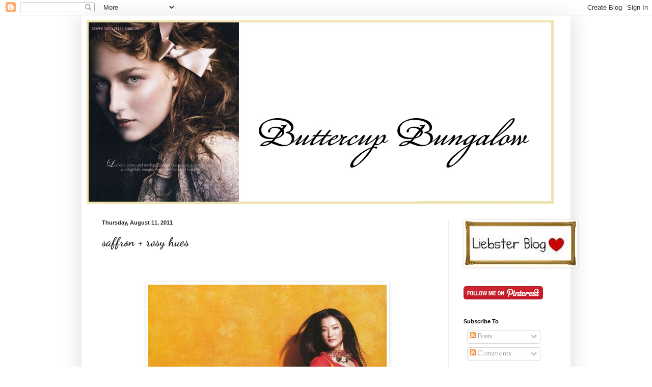

--- FILE ---
content_type: text/html; charset=UTF-8
request_url: http://buttercupbungalow.blogspot.com/2011/08/saffron-rosy-hues.html
body_size: 15585
content:
<!DOCTYPE html>
<html class='v2' dir='ltr' lang='en'>
<head>
<link href='https://www.blogger.com/static/v1/widgets/335934321-css_bundle_v2.css' rel='stylesheet' type='text/css'/>
<meta content='width=1100' name='viewport'/>
<meta content='text/html; charset=UTF-8' http-equiv='Content-Type'/>
<meta content='blogger' name='generator'/>
<link href='http://buttercupbungalow.blogspot.com/favicon.ico' rel='icon' type='image/x-icon'/>
<link href='http://buttercupbungalow.blogspot.com/2011/08/saffron-rosy-hues.html' rel='canonical'/>
<link rel="alternate" type="application/atom+xml" title="Buttercup Bungalow - Atom" href="http://buttercupbungalow.blogspot.com/feeds/posts/default" />
<link rel="alternate" type="application/rss+xml" title="Buttercup Bungalow - RSS" href="http://buttercupbungalow.blogspot.com/feeds/posts/default?alt=rss" />
<link rel="service.post" type="application/atom+xml" title="Buttercup Bungalow - Atom" href="https://www.blogger.com/feeds/7668079564785473016/posts/default" />

<link rel="alternate" type="application/atom+xml" title="Buttercup Bungalow - Atom" href="http://buttercupbungalow.blogspot.com/feeds/6909959026753471067/comments/default" />
<!--Can't find substitution for tag [blog.ieCssRetrofitLinks]-->
<link href='https://blogger.googleusercontent.com/img/b/R29vZ2xl/AVvXsEimwB2rz2poUiBsjNWUqGEkb7Xeh-fgm8eD5uK6nxiT-kChl6mWyIZA4YtPtD0VVHstTEout1AYV4x1U6eAsicidFoM9WRp0A388lQRTkXnUMS3p3KUtJ8nHrpo6nMWjlz6EEzyqW-N11g/s640/du+juan+anna+sui.jpg' rel='image_src'/>
<meta content='http://buttercupbungalow.blogspot.com/2011/08/saffron-rosy-hues.html' property='og:url'/>
<meta content='saffron + rosy hues' property='og:title'/>
<meta content='     Anna Sui         Vogue Russia                Vogue India May 2009    ' property='og:description'/>
<meta content='https://blogger.googleusercontent.com/img/b/R29vZ2xl/AVvXsEimwB2rz2poUiBsjNWUqGEkb7Xeh-fgm8eD5uK6nxiT-kChl6mWyIZA4YtPtD0VVHstTEout1AYV4x1U6eAsicidFoM9WRp0A388lQRTkXnUMS3p3KUtJ8nHrpo6nMWjlz6EEzyqW-N11g/w1200-h630-p-k-no-nu/du+juan+anna+sui.jpg' property='og:image'/>
<title>Buttercup Bungalow: saffron + rosy hues</title>
<style type='text/css'>@font-face{font-family:'Dancing Script';font-style:normal;font-weight:700;font-display:swap;src:url(//fonts.gstatic.com/s/dancingscript/v29/If2cXTr6YS-zF4S-kcSWSVi_sxjsohD9F50Ruu7B1i03Rep8hNX6plRPjLo.woff2)format('woff2');unicode-range:U+0102-0103,U+0110-0111,U+0128-0129,U+0168-0169,U+01A0-01A1,U+01AF-01B0,U+0300-0301,U+0303-0304,U+0308-0309,U+0323,U+0329,U+1EA0-1EF9,U+20AB;}@font-face{font-family:'Dancing Script';font-style:normal;font-weight:700;font-display:swap;src:url(//fonts.gstatic.com/s/dancingscript/v29/If2cXTr6YS-zF4S-kcSWSVi_sxjsohD9F50Ruu7B1i03ROp8hNX6plRPjLo.woff2)format('woff2');unicode-range:U+0100-02BA,U+02BD-02C5,U+02C7-02CC,U+02CE-02D7,U+02DD-02FF,U+0304,U+0308,U+0329,U+1D00-1DBF,U+1E00-1E9F,U+1EF2-1EFF,U+2020,U+20A0-20AB,U+20AD-20C0,U+2113,U+2C60-2C7F,U+A720-A7FF;}@font-face{font-family:'Dancing Script';font-style:normal;font-weight:700;font-display:swap;src:url(//fonts.gstatic.com/s/dancingscript/v29/If2cXTr6YS-zF4S-kcSWSVi_sxjsohD9F50Ruu7B1i03Sup8hNX6plRP.woff2)format('woff2');unicode-range:U+0000-00FF,U+0131,U+0152-0153,U+02BB-02BC,U+02C6,U+02DA,U+02DC,U+0304,U+0308,U+0329,U+2000-206F,U+20AC,U+2122,U+2191,U+2193,U+2212,U+2215,U+FEFF,U+FFFD;}@font-face{font-family:'Sorts Mill Goudy';font-style:normal;font-weight:400;font-display:swap;src:url(//fonts.gstatic.com/s/sortsmillgoudy/v16/Qw3GZR9MED_6PSuS_50nEaVrfzgEbHQEj7E49PCrfQ.woff2)format('woff2');unicode-range:U+0100-02BA,U+02BD-02C5,U+02C7-02CC,U+02CE-02D7,U+02DD-02FF,U+0304,U+0308,U+0329,U+1D00-1DBF,U+1E00-1E9F,U+1EF2-1EFF,U+2020,U+20A0-20AB,U+20AD-20C0,U+2113,U+2C60-2C7F,U+A720-A7FF;}@font-face{font-family:'Sorts Mill Goudy';font-style:normal;font-weight:400;font-display:swap;src:url(//fonts.gstatic.com/s/sortsmillgoudy/v16/Qw3GZR9MED_6PSuS_50nEaVrfzgEbHoEj7E49PA.woff2)format('woff2');unicode-range:U+0000-00FF,U+0131,U+0152-0153,U+02BB-02BC,U+02C6,U+02DA,U+02DC,U+0304,U+0308,U+0329,U+2000-206F,U+20AC,U+2122,U+2191,U+2193,U+2212,U+2215,U+FEFF,U+FFFD;}</style>
<style id='page-skin-1' type='text/css'><!--
/*
-----------------------------------------------
Blogger Template Style
Name:     Simple
Designer: Blogger
URL:      www.blogger.com
----------------------------------------------- */
/* Content
----------------------------------------------- */
body {
font: normal normal 14px Sorts Mill Goudy;
color: #222222;
background: #ffffff none repeat scroll top left;
padding: 0 40px 40px 40px;
}
html body .region-inner {
min-width: 0;
max-width: 100%;
width: auto;
}
h2 {
font-size: 22px;
}
a:link {
text-decoration:none;
color: #2288bb;
}
a:visited {
text-decoration:none;
color: #888888;
}
a:hover {
text-decoration:underline;
color: #33aaff;
}
.body-fauxcolumn-outer .fauxcolumn-inner {
background: transparent url(https://resources.blogblog.com/blogblog/data/1kt/simple/body_gradient_tile_light.png) repeat scroll top left;
_background-image: none;
}
.body-fauxcolumn-outer .cap-top {
position: absolute;
z-index: 1;
height: 400px;
width: 100%;
}
.body-fauxcolumn-outer .cap-top .cap-left {
width: 100%;
background: transparent url(https://resources.blogblog.com/blogblog/data/1kt/simple/gradients_light.png) repeat-x scroll top left;
_background-image: none;
}
.content-outer {
-moz-box-shadow: 0 0 40px rgba(0, 0, 0, .15);
-webkit-box-shadow: 0 0 5px rgba(0, 0, 0, .15);
-goog-ms-box-shadow: 0 0 10px #333333;
box-shadow: 0 0 40px rgba(0, 0, 0, .15);
margin-bottom: 1px;
}
.content-inner {
padding: 10px 10px;
}
.content-inner {
background-color: #ffffff;
}
/* Header
----------------------------------------------- */
.header-outer {
background: transparent none repeat-x scroll 0 -400px;
_background-image: none;
}
.Header h1 {
font: normal normal 60px Arial, Tahoma, Helvetica, FreeSans, sans-serif;
color: #3399bb;
text-shadow: -1px -1px 1px rgba(0, 0, 0, .2);
}
.Header h1 a {
color: #3399bb;
}
.Header .description {
font-size: 140%;
color: #777777;
}
.header-inner .Header .titlewrapper {
padding: 22px 30px;
}
.header-inner .Header .descriptionwrapper {
padding: 0 30px;
}
/* Tabs
----------------------------------------------- */
.tabs-inner .section:first-child {
border-top: 1px solid #eeeeee;
}
.tabs-inner .section:first-child ul {
margin-top: -1px;
border-top: 1px solid #eeeeee;
border-left: 0 solid #eeeeee;
border-right: 0 solid #eeeeee;
}
.tabs-inner .widget ul {
background: #f5f5f5 url(https://resources.blogblog.com/blogblog/data/1kt/simple/gradients_light.png) repeat-x scroll 0 -800px;
_background-image: none;
border-bottom: 1px solid #eeeeee;
margin-top: 0;
margin-left: -30px;
margin-right: -30px;
}
.tabs-inner .widget li a {
display: inline-block;
padding: .6em 1em;
font: normal normal 14px Arial, Tahoma, Helvetica, FreeSans, sans-serif;
color: #999999;
border-left: 1px solid #ffffff;
border-right: 1px solid #eeeeee;
}
.tabs-inner .widget li:first-child a {
border-left: none;
}
.tabs-inner .widget li.selected a, .tabs-inner .widget li a:hover {
color: #000000;
background-color: #eeeeee;
text-decoration: none;
}
/* Columns
----------------------------------------------- */
.main-outer {
border-top: 0 solid #eeeeee;
}
.fauxcolumn-left-outer .fauxcolumn-inner {
border-right: 1px solid #eeeeee;
}
.fauxcolumn-right-outer .fauxcolumn-inner {
border-left: 1px solid #eeeeee;
}
/* Headings
----------------------------------------------- */
div.widget > h2,
div.widget h2.title {
margin: 0 0 1em 0;
font: normal bold 11px Arial, Tahoma, Helvetica, FreeSans, sans-serif;
color: #000000;
}
/* Widgets
----------------------------------------------- */
.widget .zippy {
color: #999999;
text-shadow: 2px 2px 1px rgba(0, 0, 0, .1);
}
.widget .popular-posts ul {
list-style: none;
}
/* Posts
----------------------------------------------- */
h2.date-header {
font: normal bold 11px Arial, Tahoma, Helvetica, FreeSans, sans-serif;
}
.date-header span {
background-color: transparent;
color: #222222;
padding: inherit;
letter-spacing: inherit;
margin: inherit;
}
.main-inner {
padding-top: 30px;
padding-bottom: 30px;
}
.main-inner .column-center-inner {
padding: 0 15px;
}
.main-inner .column-center-inner .section {
margin: 0 15px;
}
.post {
margin: 0 0 25px 0;
}
h3.post-title, .comments h4 {
font: normal bold 24px Dancing Script;
margin: .75em 0 0;
}
.post-body {
font-size: 110%;
line-height: 1.4;
position: relative;
}
.post-body img, .post-body .tr-caption-container, .Profile img, .Image img,
.BlogList .item-thumbnail img {
padding: 2px;
background: #ffffff;
border: 1px solid #eeeeee;
-moz-box-shadow: 1px 1px 5px rgba(0, 0, 0, .1);
-webkit-box-shadow: 1px 1px 5px rgba(0, 0, 0, .1);
box-shadow: 1px 1px 5px rgba(0, 0, 0, .1);
}
.post-body img, .post-body .tr-caption-container {
padding: 5px;
}
.post-body .tr-caption-container {
color: #222222;
}
.post-body .tr-caption-container img {
padding: 0;
background: transparent;
border: none;
-moz-box-shadow: 0 0 0 rgba(0, 0, 0, .1);
-webkit-box-shadow: 0 0 0 rgba(0, 0, 0, .1);
box-shadow: 0 0 0 rgba(0, 0, 0, .1);
}
.post-header {
margin: 0 0 1.5em;
line-height: 1.6;
font-size: 90%;
}
.post-footer {
margin: 20px -2px 0;
padding: 5px 10px;
color: #666666;
background-color: #f9f9f9;
border-bottom: 1px solid #eeeeee;
line-height: 1.6;
font-size: 90%;
}
#comments .comment-author {
padding-top: 1.5em;
border-top: 1px solid #eeeeee;
background-position: 0 1.5em;
}
#comments .comment-author:first-child {
padding-top: 0;
border-top: none;
}
.avatar-image-container {
margin: .2em 0 0;
}
#comments .avatar-image-container img {
border: 1px solid #eeeeee;
}
/* Comments
----------------------------------------------- */
.comments .comments-content .icon.blog-author {
background-repeat: no-repeat;
background-image: url([data-uri]);
}
.comments .comments-content .loadmore a {
border-top: 1px solid #999999;
border-bottom: 1px solid #999999;
}
.comments .comment-thread.inline-thread {
background-color: #f9f9f9;
}
.comments .continue {
border-top: 2px solid #999999;
}
/* Accents
---------------------------------------------- */
.section-columns td.columns-cell {
border-left: 1px solid #eeeeee;
}
.blog-pager {
background: transparent none no-repeat scroll top center;
}
.blog-pager-older-link, .home-link,
.blog-pager-newer-link {
background-color: #ffffff;
padding: 5px;
}
.footer-outer {
border-top: 0 dashed #bbbbbb;
}
/* Mobile
----------------------------------------------- */
body.mobile  {
background-size: auto;
}
.mobile .body-fauxcolumn-outer {
background: transparent none repeat scroll top left;
}
.mobile .body-fauxcolumn-outer .cap-top {
background-size: 100% auto;
}
.mobile .content-outer {
-webkit-box-shadow: 0 0 3px rgba(0, 0, 0, .15);
box-shadow: 0 0 3px rgba(0, 0, 0, .15);
}
.mobile .tabs-inner .widget ul {
margin-left: 0;
margin-right: 0;
}
.mobile .post {
margin: 0;
}
.mobile .main-inner .column-center-inner .section {
margin: 0;
}
.mobile .date-header span {
padding: 0.1em 10px;
margin: 0 -10px;
}
.mobile h3.post-title {
margin: 0;
}
.mobile .blog-pager {
background: transparent none no-repeat scroll top center;
}
.mobile .footer-outer {
border-top: none;
}
.mobile .main-inner, .mobile .footer-inner {
background-color: #ffffff;
}
.mobile-index-contents {
color: #222222;
}
.mobile-link-button {
background-color: #2288bb;
}
.mobile-link-button a:link, .mobile-link-button a:visited {
color: #ffffff;
}
.mobile .tabs-inner .section:first-child {
border-top: none;
}
.mobile .tabs-inner .PageList .widget-content {
background-color: #eeeeee;
color: #000000;
border-top: 1px solid #eeeeee;
border-bottom: 1px solid #eeeeee;
}
.mobile .tabs-inner .PageList .widget-content .pagelist-arrow {
border-left: 1px solid #eeeeee;
}

--></style>
<style id='template-skin-1' type='text/css'><!--
body {
min-width: 960px;
}
.content-outer, .content-fauxcolumn-outer, .region-inner {
min-width: 960px;
max-width: 960px;
_width: 960px;
}
.main-inner .columns {
padding-left: 0;
padding-right: 230px;
}
.main-inner .fauxcolumn-center-outer {
left: 0;
right: 230px;
/* IE6 does not respect left and right together */
_width: expression(this.parentNode.offsetWidth -
parseInt("0") -
parseInt("230px") + 'px');
}
.main-inner .fauxcolumn-left-outer {
width: 0;
}
.main-inner .fauxcolumn-right-outer {
width: 230px;
}
.main-inner .column-left-outer {
width: 0;
right: 100%;
margin-left: -0;
}
.main-inner .column-right-outer {
width: 230px;
margin-right: -230px;
}
#layout {
min-width: 0;
}
#layout .content-outer {
min-width: 0;
width: 800px;
}
#layout .region-inner {
min-width: 0;
width: auto;
}
body#layout div.add_widget {
padding: 8px;
}
body#layout div.add_widget a {
margin-left: 32px;
}
--></style>
<link href='https://www.blogger.com/dyn-css/authorization.css?targetBlogID=7668079564785473016&amp;zx=a85f38a9-53ad-4df8-bdd4-7c277b6bb555' media='none' onload='if(media!=&#39;all&#39;)media=&#39;all&#39;' rel='stylesheet'/><noscript><link href='https://www.blogger.com/dyn-css/authorization.css?targetBlogID=7668079564785473016&amp;zx=a85f38a9-53ad-4df8-bdd4-7c277b6bb555' rel='stylesheet'/></noscript>
<meta name='google-adsense-platform-account' content='ca-host-pub-1556223355139109'/>
<meta name='google-adsense-platform-domain' content='blogspot.com'/>

</head>
<body class='loading variant-pale'>
<div class='navbar section' id='navbar' name='Navbar'><div class='widget Navbar' data-version='1' id='Navbar1'><script type="text/javascript">
    function setAttributeOnload(object, attribute, val) {
      if(window.addEventListener) {
        window.addEventListener('load',
          function(){ object[attribute] = val; }, false);
      } else {
        window.attachEvent('onload', function(){ object[attribute] = val; });
      }
    }
  </script>
<div id="navbar-iframe-container"></div>
<script type="text/javascript" src="https://apis.google.com/js/platform.js"></script>
<script type="text/javascript">
      gapi.load("gapi.iframes:gapi.iframes.style.bubble", function() {
        if (gapi.iframes && gapi.iframes.getContext) {
          gapi.iframes.getContext().openChild({
              url: 'https://www.blogger.com/navbar/7668079564785473016?po\x3d6909959026753471067\x26origin\x3dhttp://buttercupbungalow.blogspot.com',
              where: document.getElementById("navbar-iframe-container"),
              id: "navbar-iframe"
          });
        }
      });
    </script><script type="text/javascript">
(function() {
var script = document.createElement('script');
script.type = 'text/javascript';
script.src = '//pagead2.googlesyndication.com/pagead/js/google_top_exp.js';
var head = document.getElementsByTagName('head')[0];
if (head) {
head.appendChild(script);
}})();
</script>
</div></div>
<div class='body-fauxcolumns'>
<div class='fauxcolumn-outer body-fauxcolumn-outer'>
<div class='cap-top'>
<div class='cap-left'></div>
<div class='cap-right'></div>
</div>
<div class='fauxborder-left'>
<div class='fauxborder-right'></div>
<div class='fauxcolumn-inner'>
</div>
</div>
<div class='cap-bottom'>
<div class='cap-left'></div>
<div class='cap-right'></div>
</div>
</div>
</div>
<div class='content'>
<div class='content-fauxcolumns'>
<div class='fauxcolumn-outer content-fauxcolumn-outer'>
<div class='cap-top'>
<div class='cap-left'></div>
<div class='cap-right'></div>
</div>
<div class='fauxborder-left'>
<div class='fauxborder-right'></div>
<div class='fauxcolumn-inner'>
</div>
</div>
<div class='cap-bottom'>
<div class='cap-left'></div>
<div class='cap-right'></div>
</div>
</div>
</div>
<div class='content-outer'>
<div class='content-cap-top cap-top'>
<div class='cap-left'></div>
<div class='cap-right'></div>
</div>
<div class='fauxborder-left content-fauxborder-left'>
<div class='fauxborder-right content-fauxborder-right'></div>
<div class='content-inner'>
<header>
<div class='header-outer'>
<div class='header-cap-top cap-top'>
<div class='cap-left'></div>
<div class='cap-right'></div>
</div>
<div class='fauxborder-left header-fauxborder-left'>
<div class='fauxborder-right header-fauxborder-right'></div>
<div class='region-inner header-inner'>
<div class='header section' id='header' name='Header'><div class='widget Header' data-version='1' id='Header1'>
<div id='header-inner'>
<a href='http://buttercupbungalow.blogspot.com/' style='display: block'>
<img alt='Buttercup Bungalow' height='360px; ' id='Header1_headerimg' src='https://blogger.googleusercontent.com/img/b/R29vZ2xl/AVvXsEjO87JLK8BzlLVunxYtKvE50lN7KrM5Ia_OK0jlbThCEsMuhLYXtuMf4XvGVp_6cbgDyaDJzO6VVnDSDIZLUTRmL6hvkRhckGHgK4ww2u7OyJBnjkc9bDaMkPIbnLCV55nxRoK7Vc6V0IY/s1600/buttercupbanner.jpg' style='display: block' width='917px; '/>
</a>
</div>
</div></div>
</div>
</div>
<div class='header-cap-bottom cap-bottom'>
<div class='cap-left'></div>
<div class='cap-right'></div>
</div>
</div>
</header>
<div class='tabs-outer'>
<div class='tabs-cap-top cap-top'>
<div class='cap-left'></div>
<div class='cap-right'></div>
</div>
<div class='fauxborder-left tabs-fauxborder-left'>
<div class='fauxborder-right tabs-fauxborder-right'></div>
<div class='region-inner tabs-inner'>
<div class='tabs no-items section' id='crosscol' name='Cross-Column'></div>
<div class='tabs no-items section' id='crosscol-overflow' name='Cross-Column 2'></div>
</div>
</div>
<div class='tabs-cap-bottom cap-bottom'>
<div class='cap-left'></div>
<div class='cap-right'></div>
</div>
</div>
<div class='main-outer'>
<div class='main-cap-top cap-top'>
<div class='cap-left'></div>
<div class='cap-right'></div>
</div>
<div class='fauxborder-left main-fauxborder-left'>
<div class='fauxborder-right main-fauxborder-right'></div>
<div class='region-inner main-inner'>
<div class='columns fauxcolumns'>
<div class='fauxcolumn-outer fauxcolumn-center-outer'>
<div class='cap-top'>
<div class='cap-left'></div>
<div class='cap-right'></div>
</div>
<div class='fauxborder-left'>
<div class='fauxborder-right'></div>
<div class='fauxcolumn-inner'>
</div>
</div>
<div class='cap-bottom'>
<div class='cap-left'></div>
<div class='cap-right'></div>
</div>
</div>
<div class='fauxcolumn-outer fauxcolumn-left-outer'>
<div class='cap-top'>
<div class='cap-left'></div>
<div class='cap-right'></div>
</div>
<div class='fauxborder-left'>
<div class='fauxborder-right'></div>
<div class='fauxcolumn-inner'>
</div>
</div>
<div class='cap-bottom'>
<div class='cap-left'></div>
<div class='cap-right'></div>
</div>
</div>
<div class='fauxcolumn-outer fauxcolumn-right-outer'>
<div class='cap-top'>
<div class='cap-left'></div>
<div class='cap-right'></div>
</div>
<div class='fauxborder-left'>
<div class='fauxborder-right'></div>
<div class='fauxcolumn-inner'>
</div>
</div>
<div class='cap-bottom'>
<div class='cap-left'></div>
<div class='cap-right'></div>
</div>
</div>
<!-- corrects IE6 width calculation -->
<div class='columns-inner'>
<div class='column-center-outer'>
<div class='column-center-inner'>
<div class='main section' id='main' name='Main'><div class='widget Blog' data-version='1' id='Blog1'>
<div class='blog-posts hfeed'>

          <div class="date-outer">
        
<h2 class='date-header'><span>Thursday, August 11, 2011</span></h2>

          <div class="date-posts">
        
<div class='post-outer'>
<div class='post hentry uncustomized-post-template' itemprop='blogPost' itemscope='itemscope' itemtype='http://schema.org/BlogPosting'>
<meta content='https://blogger.googleusercontent.com/img/b/R29vZ2xl/AVvXsEimwB2rz2poUiBsjNWUqGEkb7Xeh-fgm8eD5uK6nxiT-kChl6mWyIZA4YtPtD0VVHstTEout1AYV4x1U6eAsicidFoM9WRp0A388lQRTkXnUMS3p3KUtJ8nHrpo6nMWjlz6EEzyqW-N11g/s640/du+juan+anna+sui.jpg' itemprop='image_url'/>
<meta content='7668079564785473016' itemprop='blogId'/>
<meta content='6909959026753471067' itemprop='postId'/>
<a name='6909959026753471067'></a>
<h3 class='post-title entry-title' itemprop='name'>
saffron + rosy hues
</h3>
<div class='post-header'>
<div class='post-header-line-1'></div>
</div>
<div class='post-body entry-content' id='post-body-6909959026753471067' itemprop='description articleBody'>
<div class="separator" style="clear: both; text-align: center;"><br />
</div><div class="separator" style="clear: both; text-align: center;"><span style="font-family: Georgia, &quot;Times New Roman&quot;, serif;"><br />
</span></div><div class="separator" style="clear: both; text-align: center;"><a href="https://blogger.googleusercontent.com/img/b/R29vZ2xl/AVvXsEimwB2rz2poUiBsjNWUqGEkb7Xeh-fgm8eD5uK6nxiT-kChl6mWyIZA4YtPtD0VVHstTEout1AYV4x1U6eAsicidFoM9WRp0A388lQRTkXnUMS3p3KUtJ8nHrpo6nMWjlz6EEzyqW-N11g/s1600/du+juan+anna+sui.jpg" imageanchor="1" style="margin-left: 1em; margin-right: 1em;"><span style="font-family: Georgia, &quot;Times New Roman&quot;, serif;"><img border="0" height="640" src="https://blogger.googleusercontent.com/img/b/R29vZ2xl/AVvXsEimwB2rz2poUiBsjNWUqGEkb7Xeh-fgm8eD5uK6nxiT-kChl6mWyIZA4YtPtD0VVHstTEout1AYV4x1U6eAsicidFoM9WRp0A388lQRTkXnUMS3p3KUtJ8nHrpo6nMWjlz6EEzyqW-N11g/s640/du+juan+anna+sui.jpg" width="468" /></span></a></div><div class="separator" style="clear: both; text-align: center;"><br />
&nbsp;</div><div class="separator" style="clear: both; text-align: center;"><span style="font-family: Georgia, &quot;Times New Roman&quot;, serif;">Anna Sui</span></div><div class="separator" style="clear: both; text-align: center;"><span style="font-family: Georgia, &quot;Times New Roman&quot;, serif;"><br />
</span></div><div class="separator" style="clear: both; text-align: center;"><span style="font-family: Georgia, &quot;Times New Roman&quot;, serif;"><br />
</span></div><span style="font-family: Georgia, &quot;Times New Roman&quot;, serif;"><br />
</span><span style="font-family: Georgia, &quot;Times New Roman&quot;, serif;"><br />
</span><br />
<div class="separator" style="clear: both; text-align: center;"><a href="https://blogger.googleusercontent.com/img/b/R29vZ2xl/AVvXsEi4wFxwZPNMi1nvowjGfVh9QgJVEOuNxVyFoVWANRp8FFDyq3bZi7e82R1S5V_mCO_7R8Luxl8jM0mMqgm2PNthyz6DrygxldirTTjFZCHVvtABFVAcZxTu3_WP8Mhh4ARHbg3-EJziAaI/s1600/vogue+russia+april+2011.jpg" imageanchor="1" style="margin-left: 1em; margin-right: 1em;"><span style="font-family: Georgia, &quot;Times New Roman&quot;, serif;"><img border="0" height="640" src="https://blogger.googleusercontent.com/img/b/R29vZ2xl/AVvXsEi4wFxwZPNMi1nvowjGfVh9QgJVEOuNxVyFoVWANRp8FFDyq3bZi7e82R1S5V_mCO_7R8Luxl8jM0mMqgm2PNthyz6DrygxldirTTjFZCHVvtABFVAcZxTu3_WP8Mhh4ARHbg3-EJziAaI/s640/vogue+russia+april+2011.jpg" width="486" /></span></a></div><div class="separator" style="clear: both; text-align: center;"><br />
&nbsp;</div><div class="separator" style="clear: both; text-align: center;"><span style="font-family: Georgia, &quot;Times New Roman&quot;, serif;">Vogue Russia</span></div><div class="separator" style="clear: both; text-align: center;"><span style="font-family: Georgia, &quot;Times New Roman&quot;, serif;"><br />
</span></div><div class="separator" style="clear: both; text-align: center;"><span style="font-family: Georgia, &quot;Times New Roman&quot;, serif;"><br />
</span></div><div class="separator" style="clear: both; text-align: center;"><span style="font-family: Georgia, &quot;Times New Roman&quot;, serif;"><br />
</span></div><div class="separator" style="clear: both; text-align: center;"><span style="font-family: Georgia, &quot;Times New Roman&quot;, serif;"><br />
</span></div><div class="separator" style="clear: both; text-align: center;"><a href="https://blogger.googleusercontent.com/img/b/R29vZ2xl/AVvXsEi-JWRv6YNsjoX3ekce3cYHHQ2tLLZKSSyP577cacOoc9ht1z1WnR1ZNqARtmgqESWBrKnUVzztOPz7FBzxcQUmprDihUXdBEvMnuuAaxY6spcEhmCl3Z_ceMLMAFsIuqqWc-CvENL2JaE/s1600/youfashion.jpg" imageanchor="1" style="margin-left: 1em; margin-right: 1em;"><span style="font-family: Georgia, &quot;Times New Roman&quot;, serif;"><img border="0" height="640" src="https://blogger.googleusercontent.com/img/b/R29vZ2xl/AVvXsEi-JWRv6YNsjoX3ekce3cYHHQ2tLLZKSSyP577cacOoc9ht1z1WnR1ZNqARtmgqESWBrKnUVzztOPz7FBzxcQUmprDihUXdBEvMnuuAaxY6spcEhmCl3Z_ceMLMAFsIuqqWc-CvENL2JaE/s640/youfashion.jpg" width="490" /></span></a></div><div class="separator" style="clear: both; text-align: center;"><span style="font-family: Georgia, &quot;Times New Roman&quot;, serif;"><br />
</span></div><br />
<div class="separator" style="clear: both; text-align: center;"><span style="font-family: Georgia, &quot;Times New Roman&quot;, serif;"><br />
</span><span style="font-family: Georgia, &quot;Times New Roman&quot;, serif;"><br />
</span><span style="font-family: Georgia, &quot;Times New Roman&quot;, serif;"><br />
</span></div><div class="separator" style="clear: both; text-align: center;"><a href="https://blogger.googleusercontent.com/img/b/R29vZ2xl/AVvXsEjDnzRiERY-mkRXlya6Zx-QeEDT2zW8NJHyTDYs3FPydUtrkmVuFYXNg_ZDvuR1UdcFbJJ76BBx1nNM-tSVUTdbd5tKMpjbYn2nFHDL9L7pYYoFr-0ydYKXwHp0cQ0QGMKMunNTDmOW_RU/s1600/jcrewsaff.jpg" imageanchor="1" style="margin-left: 1em; margin-right: 1em;"><span style="font-family: Georgia, &quot;Times New Roman&quot;, serif;"><img border="0" height="640" src="https://blogger.googleusercontent.com/img/b/R29vZ2xl/AVvXsEjDnzRiERY-mkRXlya6Zx-QeEDT2zW8NJHyTDYs3FPydUtrkmVuFYXNg_ZDvuR1UdcFbJJ76BBx1nNM-tSVUTdbd5tKMpjbYn2nFHDL9L7pYYoFr-0ydYKXwHp0cQ0QGMKMunNTDmOW_RU/s640/jcrewsaff.jpg" width="508" /></span></a></div><div class="separator" style="clear: both; text-align: center;"><span style="font-family: Georgia, &quot;Times New Roman&quot;, serif;"><br />
</span></div><div class="separator" style="clear: both; text-align: center;"><span style="font-family: Georgia, &quot;Times New Roman&quot;, serif;"><br />
</span></div><br />
<div class="separator" style="clear: both; text-align: center;"><span style="font-family: Georgia, &quot;Times New Roman&quot;, serif;"><br />
</span></div><div class="separator" style="clear: both; text-align: center;"><a href="https://blogger.googleusercontent.com/img/b/R29vZ2xl/AVvXsEgB8b6k0gfWnDEh28q14XoXmLh0WclHaFeaO1TeETuQfTYUa1s2OgYQL-FE4yshcuSmeKEAUHPTF1KYH6c9wQKwilJMVW-Uam21xlxcYKOHM2MDO1LBZSYH0lNps16VxSoAoYy7XTZ9KrQ/s1600/vogue+india.jpg" imageanchor="1" style="margin-left: 1em; margin-right: 1em;"><span style="font-family: Georgia, &quot;Times New Roman&quot;, serif;"><img border="0" height="640" src="https://blogger.googleusercontent.com/img/b/R29vZ2xl/AVvXsEgB8b6k0gfWnDEh28q14XoXmLh0WclHaFeaO1TeETuQfTYUa1s2OgYQL-FE4yshcuSmeKEAUHPTF1KYH6c9wQKwilJMVW-Uam21xlxcYKOHM2MDO1LBZSYH0lNps16VxSoAoYy7XTZ9KrQ/s640/vogue+india.jpg" width="484" /></span></a></div><div class="separator" style="clear: both; text-align: center;"><span style="font-family: Georgia, &quot;Times New Roman&quot;, serif;"><br />
</span></div><div class="separator" style="clear: both; text-align: center;"><br />
</div><div class="separator" style="clear: both; text-align: center;"><span style="font-family: Georgia, &quot;Times New Roman&quot;, serif;">Vogue India</span></div><div class="separator" style="clear: both; text-align: center;"><span style="font-family: Georgia, &quot;Times New Roman&quot;, serif;">May 2009</span></div><div class="separator" style="clear: both; text-align: center;"><br />
</div><div class="separator" style="clear: both; text-align: center;"><br />
</div><br />
<div class="separator" style="clear: both; text-align: center;"></div>
<div style='clear: both;'></div>
</div>
<div class='post-footer'>
<div class='post-footer-line post-footer-line-1'>
<span class='post-author vcard'>
Posted by
<span class='fn' itemprop='author' itemscope='itemscope' itemtype='http://schema.org/Person'>
<span itemprop='name'>Laurie AE</span>
</span>
</span>
<span class='post-timestamp'>
at
<meta content='http://buttercupbungalow.blogspot.com/2011/08/saffron-rosy-hues.html' itemprop='url'/>
<a class='timestamp-link' href='http://buttercupbungalow.blogspot.com/2011/08/saffron-rosy-hues.html' rel='bookmark' title='permanent link'><abbr class='published' itemprop='datePublished' title='2011-08-11T23:32:00-04:00'>11:32&#8239;PM</abbr></a>
</span>
<span class='post-comment-link'>
</span>
<span class='post-icons'>
<span class='item-action'>
<a href='https://www.blogger.com/email-post/7668079564785473016/6909959026753471067' title='Email Post'>
<img alt='' class='icon-action' height='13' src='https://resources.blogblog.com/img/icon18_email.gif' width='18'/>
</a>
</span>
<span class='item-control blog-admin pid-1175364386'>
<a href='https://www.blogger.com/post-edit.g?blogID=7668079564785473016&postID=6909959026753471067&from=pencil' title='Edit Post'>
<img alt='' class='icon-action' height='18' src='https://resources.blogblog.com/img/icon18_edit_allbkg.gif' width='18'/>
</a>
</span>
</span>
<div class='post-share-buttons goog-inline-block'>
</div>
</div>
<div class='post-footer-line post-footer-line-2'>
<span class='post-labels'>
</span>
</div>
<div class='post-footer-line post-footer-line-3'>
<span class='post-location'>
</span>
</div>
</div>
</div>
<div class='comments' id='comments'>
<a name='comments'></a>
<h4>No comments:</h4>
<div id='Blog1_comments-block-wrapper'>
<dl class='' id='comments-block'>
</dl>
</div>
<p class='comment-footer'>
<div class='comment-form'>
<a name='comment-form'></a>
<h4 id='comment-post-message'>Post a Comment</h4>
<p>
</p>
<a href='https://www.blogger.com/comment/frame/7668079564785473016?po=6909959026753471067&hl=en&saa=85391&origin=http://buttercupbungalow.blogspot.com' id='comment-editor-src'></a>
<iframe allowtransparency='true' class='blogger-iframe-colorize blogger-comment-from-post' frameborder='0' height='410px' id='comment-editor' name='comment-editor' src='' width='100%'></iframe>
<script src='https://www.blogger.com/static/v1/jsbin/2830521187-comment_from_post_iframe.js' type='text/javascript'></script>
<script type='text/javascript'>
      BLOG_CMT_createIframe('https://www.blogger.com/rpc_relay.html');
    </script>
</div>
</p>
</div>
</div>

        </div></div>
      
</div>
<div class='blog-pager' id='blog-pager'>
<span id='blog-pager-newer-link'>
<a class='blog-pager-newer-link' href='http://buttercupbungalow.blogspot.com/2011/08/feminine-frocks-rodarte-for-opening.html' id='Blog1_blog-pager-newer-link' title='Newer Post'>Newer Post</a>
</span>
<span id='blog-pager-older-link'>
<a class='blog-pager-older-link' href='http://buttercupbungalow.blogspot.com/2011/08/hailee-steinfeld-miu-miu-spring-2011.html' id='Blog1_blog-pager-older-link' title='Older Post'>Older Post</a>
</span>
<a class='home-link' href='http://buttercupbungalow.blogspot.com/'>Home</a>
</div>
<div class='clear'></div>
<div class='post-feeds'>
<div class='feed-links'>
Subscribe to:
<a class='feed-link' href='http://buttercupbungalow.blogspot.com/feeds/6909959026753471067/comments/default' target='_blank' type='application/atom+xml'>Post Comments (Atom)</a>
</div>
</div>
</div></div>
</div>
</div>
<div class='column-left-outer'>
<div class='column-left-inner'>
<aside>
</aside>
</div>
</div>
<div class='column-right-outer'>
<div class='column-right-inner'>
<aside>
<div class='sidebar section' id='sidebar-right-1'><div class='widget Image' data-version='1' id='Image3'>
<div class='widget-content'>
<a href='http://buttercupbungalow.blogspot.com/2011/12/buttercup-bungalow-gets-liebster-blog.html'>
<img alt='' height='88' id='Image3_img' src='https://blogger.googleusercontent.com/img/b/R29vZ2xl/AVvXsEhOhG2b_LJXlEgcfQtyKYoT00pNjMb320ZxPv6zHq5ypgUFI4aoxNoc2-kePJwcLOTY3TAooYDh7M-eiLXY27Vi8p_R53CUegcK6hOIgZYpOd5mEyNqCv-fxG9HnMrks1MwkG155K0T9DM/s220/liebsterblog.jpg' width='218'/>
</a>
<br/>
</div>
<div class='clear'></div>
</div><div class='widget HTML' data-version='1' id='HTML4'>
<div class='widget-content'>
<a href="http://pinterest.com/laurieeno/"><img src="http://passets-cdn.pinterest.com/images/follow-on-pinterest-button.png" width="156" height="26" alt="Follow Me on Pinterest" /></a>
</div>
<div class='clear'></div>
</div><div class='widget Subscribe' data-version='1' id='Subscribe1'>
<div style='white-space:nowrap'>
<h2 class='title'>Subscribe To</h2>
<div class='widget-content'>
<div class='subscribe-wrapper subscribe-type-POST'>
<div class='subscribe expanded subscribe-type-POST' id='SW_READER_LIST_Subscribe1POST' style='display:none;'>
<div class='top'>
<span class='inner' onclick='return(_SW_toggleReaderList(event, "Subscribe1POST"));'>
<img class='subscribe-dropdown-arrow' src='https://resources.blogblog.com/img/widgets/arrow_dropdown.gif'/>
<img align='absmiddle' alt='' border='0' class='feed-icon' src='https://resources.blogblog.com/img/icon_feed12.png'/>
Posts
</span>
<div class='feed-reader-links'>
<a class='feed-reader-link' href='https://www.netvibes.com/subscribe.php?url=http%3A%2F%2Fbuttercupbungalow.blogspot.com%2Ffeeds%2Fposts%2Fdefault' target='_blank'>
<img src='https://resources.blogblog.com/img/widgets/subscribe-netvibes.png'/>
</a>
<a class='feed-reader-link' href='https://add.my.yahoo.com/content?url=http%3A%2F%2Fbuttercupbungalow.blogspot.com%2Ffeeds%2Fposts%2Fdefault' target='_blank'>
<img src='https://resources.blogblog.com/img/widgets/subscribe-yahoo.png'/>
</a>
<a class='feed-reader-link' href='http://buttercupbungalow.blogspot.com/feeds/posts/default' target='_blank'>
<img align='absmiddle' class='feed-icon' src='https://resources.blogblog.com/img/icon_feed12.png'/>
                  Atom
                </a>
</div>
</div>
<div class='bottom'></div>
</div>
<div class='subscribe' id='SW_READER_LIST_CLOSED_Subscribe1POST' onclick='return(_SW_toggleReaderList(event, "Subscribe1POST"));'>
<div class='top'>
<span class='inner'>
<img class='subscribe-dropdown-arrow' src='https://resources.blogblog.com/img/widgets/arrow_dropdown.gif'/>
<span onclick='return(_SW_toggleReaderList(event, "Subscribe1POST"));'>
<img align='absmiddle' alt='' border='0' class='feed-icon' src='https://resources.blogblog.com/img/icon_feed12.png'/>
Posts
</span>
</span>
</div>
<div class='bottom'></div>
</div>
</div>
<div class='subscribe-wrapper subscribe-type-PER_POST'>
<div class='subscribe expanded subscribe-type-PER_POST' id='SW_READER_LIST_Subscribe1PER_POST' style='display:none;'>
<div class='top'>
<span class='inner' onclick='return(_SW_toggleReaderList(event, "Subscribe1PER_POST"));'>
<img class='subscribe-dropdown-arrow' src='https://resources.blogblog.com/img/widgets/arrow_dropdown.gif'/>
<img align='absmiddle' alt='' border='0' class='feed-icon' src='https://resources.blogblog.com/img/icon_feed12.png'/>
Comments
</span>
<div class='feed-reader-links'>
<a class='feed-reader-link' href='https://www.netvibes.com/subscribe.php?url=http%3A%2F%2Fbuttercupbungalow.blogspot.com%2Ffeeds%2F6909959026753471067%2Fcomments%2Fdefault' target='_blank'>
<img src='https://resources.blogblog.com/img/widgets/subscribe-netvibes.png'/>
</a>
<a class='feed-reader-link' href='https://add.my.yahoo.com/content?url=http%3A%2F%2Fbuttercupbungalow.blogspot.com%2Ffeeds%2F6909959026753471067%2Fcomments%2Fdefault' target='_blank'>
<img src='https://resources.blogblog.com/img/widgets/subscribe-yahoo.png'/>
</a>
<a class='feed-reader-link' href='http://buttercupbungalow.blogspot.com/feeds/6909959026753471067/comments/default' target='_blank'>
<img align='absmiddle' class='feed-icon' src='https://resources.blogblog.com/img/icon_feed12.png'/>
                  Atom
                </a>
</div>
</div>
<div class='bottom'></div>
</div>
<div class='subscribe' id='SW_READER_LIST_CLOSED_Subscribe1PER_POST' onclick='return(_SW_toggleReaderList(event, "Subscribe1PER_POST"));'>
<div class='top'>
<span class='inner'>
<img class='subscribe-dropdown-arrow' src='https://resources.blogblog.com/img/widgets/arrow_dropdown.gif'/>
<span onclick='return(_SW_toggleReaderList(event, "Subscribe1PER_POST"));'>
<img align='absmiddle' alt='' border='0' class='feed-icon' src='https://resources.blogblog.com/img/icon_feed12.png'/>
Comments
</span>
</span>
</div>
<div class='bottom'></div>
</div>
</div>
<div style='clear:both'></div>
</div>
</div>
<div class='clear'></div>
</div><div class='widget BlogSearch' data-version='1' id='BlogSearch1'>
<h2 class='title'>Search This Blog</h2>
<div class='widget-content'>
<div id='BlogSearch1_form'>
<form action='http://buttercupbungalow.blogspot.com/search' class='gsc-search-box' target='_top'>
<table cellpadding='0' cellspacing='0' class='gsc-search-box'>
<tbody>
<tr>
<td class='gsc-input'>
<input autocomplete='off' class='gsc-input' name='q' size='10' title='search' type='text' value=''/>
</td>
<td class='gsc-search-button'>
<input class='gsc-search-button' title='search' type='submit' value='Search'/>
</td>
</tr>
</tbody>
</table>
</form>
</div>
</div>
<div class='clear'></div>
</div><div class='widget Followers' data-version='1' id='Followers1'>
<h2 class='title'>birds of a feather</h2>
<div class='widget-content'>
<div id='Followers1-wrapper'>
<div style='margin-right:2px;'>
<div><script type="text/javascript" src="https://apis.google.com/js/platform.js"></script>
<div id="followers-iframe-container"></div>
<script type="text/javascript">
    window.followersIframe = null;
    function followersIframeOpen(url) {
      gapi.load("gapi.iframes", function() {
        if (gapi.iframes && gapi.iframes.getContext) {
          window.followersIframe = gapi.iframes.getContext().openChild({
            url: url,
            where: document.getElementById("followers-iframe-container"),
            messageHandlersFilter: gapi.iframes.CROSS_ORIGIN_IFRAMES_FILTER,
            messageHandlers: {
              '_ready': function(obj) {
                window.followersIframe.getIframeEl().height = obj.height;
              },
              'reset': function() {
                window.followersIframe.close();
                followersIframeOpen("https://www.blogger.com/followers/frame/7668079564785473016?colors\x3dCgt0cmFuc3BhcmVudBILdHJhbnNwYXJlbnQaByMyMjIyMjIiByMyMjg4YmIqByNmZmZmZmYyByMwMDAwMDA6ByMyMjIyMjJCByMyMjg4YmJKByM5OTk5OTlSByMyMjg4YmJaC3RyYW5zcGFyZW50\x26pageSize\x3d21\x26hl\x3den\x26origin\x3dhttp://buttercupbungalow.blogspot.com");
              },
              'open': function(url) {
                window.followersIframe.close();
                followersIframeOpen(url);
              }
            }
          });
        }
      });
    }
    followersIframeOpen("https://www.blogger.com/followers/frame/7668079564785473016?colors\x3dCgt0cmFuc3BhcmVudBILdHJhbnNwYXJlbnQaByMyMjIyMjIiByMyMjg4YmIqByNmZmZmZmYyByMwMDAwMDA6ByMyMjIyMjJCByMyMjg4YmJKByM5OTk5OTlSByMyMjg4YmJaC3RyYW5zcGFyZW50\x26pageSize\x3d21\x26hl\x3den\x26origin\x3dhttp://buttercupbungalow.blogspot.com");
  </script></div>
</div>
</div>
<div class='clear'></div>
</div>
</div><div class='widget Profile' data-version='1' id='Profile1'>
<h2>about me</h2>
<div class='widget-content'>
<ul>
<li><a class='profile-name-link g-profile' href='https://www.blogger.com/profile/09403987802685638609' style='background-image: url(//www.blogger.com/img/logo-16.png);'>Laurie AE</a></li>
<li><a class='profile-name-link g-profile' href='https://www.blogger.com/profile/02181727627277166237' style='background-image: url(//www.blogger.com/img/logo-16.png);'>Laurie Eno </a></li>
</ul>
<div class='clear'></div>
</div>
</div><div class='widget HTML' data-version='1' id='HTML2'>
<div class='widget-content'>
<div><a class="addthis_button" href="http://www.addthis.com/bookmark.php?v=250&amp;pub=xa-4aad5a0957bdb747"><img width="125" alt="Bookmark and Share" style="border:0" src="http://s7.addthis.com/static/btn/v2/lg-share-en.gif" height="16"/></a><script src="http://s7.addthis.com/js/250/addthis_widget.js?pub=xa-4aad5a0957bdb747" type="text/javascript"></script></div>
</div>
<div class='clear'></div>
</div><div class='widget Image' data-version='1' id='Image1'>
<h2>blogging brightly!</h2>
<div class='widget-content'>
<img alt='blogging brightly!' height='196' id='Image1_img' src='https://blogger.googleusercontent.com/img/b/R29vZ2xl/AVvXsEjtl2bMhui9Z55ljpQuKRz9flC3DS-mUYxnrNHOrGnX9Oc0Us6w_VYrj_TRAB8i68IgVJV8XRpCi8lsmGDmzXo21hFRfvaWrngyXM0CR1LG18xwP49-kQMBYaGqLbP7WkDMAjpHGCVCk_sH/s220/optimismvictoriantradingcompany.jpg' width='150'/>
<br/>
</div>
<div class='clear'></div>
</div><div class='widget LinkList' data-version='1' id='LinkList1'>
<h2>links to love</h2>
<div class='widget-content'>
<ul>
<li><a href='http://18thcenturyblog.com/'>18th Century Blog</a></li>
<li><a href='http://www.79ideas.org/'>79 Ideas</a></li>
<li><a href='http://afieldjournal.blogspot.com/'>A Field Journal</a></li>
<li><a href='http://agiftwrappedlife.blogspot.com/'>A Gift Wrapped Life</a></li>
<li><a href='http://tig-fashion.blogspot.com/'>a glamorous little side project</a></li>
<li><a href='http://absolutelyladylike.com/'>Absolutely Ladylike</a></li>
<li><a href='http://allsorts.typepad.com/'>Allsorts</a></li>
<li><a href='http://art-pixie.blogspot.com/'>Art Pixie</a></li>
<li><a href='http://bardotinblue.com/'>Bardot in Blue</a></li>
<li><a href='http://beautycomma.blogspot.com/'>beauty comma</a></li>
<li><a href='http://bluebirdnotes.blogspot.com/'>Bluebird Notes</a></li>
<li><a href='http://cafecartolina.blogspot.com/'>Cafe Cartolina</a></li>
<li><a href='http://calamitykim.typepad.com/calamity_kim/'>Calamity Kim</a></li>
<li><a href='http://wwwcastlescrownscottages.blogspot.com/'>Castles Crowns and Cottages</a></li>
<li><a href='http://chemindesmuguets.blogspot.com/'>Chemin des Muguets</a></li>
<li><a href='http://www.chronicallyvintage.com/'>Chronically Vintage</a></li>
<li><a href='http://claudinehellmuth.blogspot.com/'>Claudine Hellmuth</a></li>
<li><a href='http://clothesonfilm.com/'>Clothes On Fim</a></li>
<li><a href='http://cupidscharm.blogspot.com/'>Cupid's Charm</a></li>
<li><a href='http://deardaisycottage.typepad.com/'>Daisy Cottage</a></li>
<li><a href='http://decor8blog.com/'>Decor8</a></li>
<li><a href='http://jaimabrown.com/'>Decorating with Pattern</a></li>
<li><a href='http://doecdoe.blogspot.com/'>doe-c-doe</a></li>
<li><a href='http://theenglishmuse.blogspot.com/'>English Muse</a></li>
<li><a href='http://fashionismymuse.blogspot.com/'>Fashion Is My Muse</a></li>
<li><a href='http://fashiontitbits.blogspot.com/'>Fashion Titbits</a></li>
<li><a href='http://frenchcharming.blogspot.com/'>French Charming</a></li>
<li><a href='http://gypsypurple.blogspot.com/'>Gypsy Purple</a></li>
<li><a href='http://happylovesrosie.blogspot.com/'>Happy Loves Rosie</a></li>
<li><a href='http://www.sarahklassen.com/'>Haute Design</a></li>
<li><a href='http://heatherbailey.typepad.com/'>Hello My Name is Heather</a></li>
<li><a href='http://inspirationsdeco.blogspot.com/'>Home and Garden</a></li>
<li><a href='http://housemartin.typepad.com/'>Housemartin</a></li>
<li><a href='http://jamaicabyles.blogspot.com/'>Jamaica Byles</a></li>
<li><a href='http://jubella.com/'>JuBella</a></li>
<li><a href='http://poeme-de-ma-vie.blogspot.com/'>La Vie en Rose</a></li>
<li><a href='http://largesizepaintings.blogspot.com/'>Large Size Paintings & Illustrations</a></li>
<li><a href='http://lifeatrosecottage.blogspot.com/'>Life at Rose Cottage</a></li>
<li><a href='http://www.littlebluedeer.com/'>Little Blue Deer</a></li>
<li><a href='http://littleemmaenglishhome.blogspot.com/'>Little Emma English Home</a></li>
<li><a href='http://lobsterandswan.blogspot.com/'>lobster and swan</a></li>
<li><a href='http://loobylu.com/'>looby lu</a></li>
<li><a href='http://lovelyclusters.blogspot.com/'>Lovely Clusters</a></li>
<li><a href='http://makeroomforliving.blogspot.com/'>Make Room for Living</a></li>
<li><a href='http://makingitlovely.com/'>Making It Lovely</a></li>
<li><a href='http://marieardenpinkliving.blogspot.com/'>Marie Arden Pink Living</a></li>
<li><a href='http://matouenpeluche.typepad.com/matouenpeluche/'>matou en pelouche</a></li>
<li><a href='http://tracynko-motile.blogspot.com/'>Motyl</a></li>
<li><a href='http://myartsdesire.blogspot.com/'>My Art's Desire</a></li>
<li><a href='http://holidayinhere.blogspot.com/'>My Wonderland</a></li>
<li><a href='http://www.americanillustration.org/'>National Museum of American Illustration</a></li>
<li><a href='http://www.nestdecorating.typepad.com/'>Nest Decorating</a></li>
<li><a href='http://ohjoy.blogs.com/'>Oh Joy!</a></li>
<li><a href='http://postcardsandart.blogspot.com/'>Old Postcards and Art</a></li>
<li><a href='http://parisinpink.com/blog/'>Paris in Pink</a></li>
<li><a href='http://mlleparadis.blogspot.com/'>Passage Paradis</a></li>
<li><a href='http://www.periwinklebloom.blogspot.com/'>periwinkle bloom</a></li>
<li><a href='http://pinkstreetdesign.blogspot.com/'>Pink Street Design</a></li>
<li><a href='http://rosylittlethings.typepad.com/'>Posie Gets Cozy</a></li>
<li><a href='http://quainthandmade.blogspot.com/'>Quaint Handmade</a></li>
<li><a href='http://www.sfgirlbybay.com/'>sfgirlbybay</a></li>
<li><a href='http://sliceofpink.typepad.com/'>Slice of Pink</a></li>
<li><a href='http://www.snippetandink.com/category/inspiration-boards'>Snippet and Ink: inspiration boards</a></li>
<li><a href='http://melissabxoxo.blogspot.com/'>So About What I Said ...</a></li>
<li><a href='http://splenderosa.blogspot.com/'>Splenderosa</a></li>
<li><a href='http://suchprettythings.typepad.com/my_weblog/'>Such Pretty Things</a></li>
<li><a href='http://www.sweettidings.blogspot.com/'>sweet tidings</a></li>
<li><a href='http://www.thatunreliablegirl.com/'>That Unreliable Girl</a></li>
<li><a href='http://www.annesage.com/'>The City Sage</a></li>
<li><a href='http://theerrantaesthete.com/'>The Errant Aesthete</a></li>
<li><a href='http://elsita.typepad.com/thehiddenseed/'>The Hidden Seed</a></li>
<li><a href='http://parisapartment.wordpress.com/'>The Paris Apartment</a></li>
<li><a href='http://www.thesugarsugarshop.com/'>The Sugar Sugar Shop</a></li>
<li><a href='http://dustyburrito.blogspot.com/'>The Terrier and the Lobster</a></li>
<li><a href='http://thevintagemagpie.typepad.com/'>The Vintage Magpie</a></li>
<li><a href='http://www.whitestuff.com/'>The White Stuff</a></li>
<li><a href='http://thewildfleur.com/'>The Wild Fleur</a></li>
<li><a href='http://citified.blogspot.com/'>This is Glamorous</a></li>
<li><a href='http://trouvais.com/'>trouvais</a></li>
<li><a href='http://twocrazycrafters.blogspot.com/'>Two Crazy Crafters</a></li>
<li><a href='http://urbanstems.blogspot.com/'>Urban Stems</a></li>
<li><a href='http://www.viegraphique.com/'>Vie Graphique</a></li>
<li><a href='http://vintagecatnip.blogspot.com/'>Vintage Catnip Clip Art</a></li>
<li><a href='http://vintageprecious.blogspot.com/'>Vintage Precious</a></li>
<li><a href='http://www.wolfandwillowblog.com/'>Wolf and Willow</a></li>
<li><a href='http://marmeladeevans.typepad.com/you_frivolous_mommy/'>You Frivolous Mommy</a></li>
<li><a href='http://www.young-sophisticates.com/'>Young Sophisticates</a></li>
</ul>
<div class='clear'></div>
</div>
</div><div class='widget HTML' data-version='1' id='HTML1'>
<h2 class='title'>feedjit</h2>
<div class='widget-content'>
<script type="text/javascript" src="http://feedjit.com/serve/?vv=538&amp;tft=3&amp;dd=0&amp;wid=05c3ce6d21882b23&amp;pid=0&amp;proid=0&amp;bc=FFFFFF&amp;tc=575757&amp;brd1=CDAFF0&amp;lnk=659BD6&amp;hc=611561&amp;hfc=FCC7FA&amp;btn=358EFA&amp;ww=200&amp;went=10"></script><noscript><a href="http://feedjit.com/">Feedjit Live Blog Stats</a></noscript>
</div>
<div class='clear'></div>
</div><div class='widget BlogArchive' data-version='1' id='BlogArchive1'>
<h2>blog archive</h2>
<div class='widget-content'>
<div id='ArchiveList'>
<div id='BlogArchive1_ArchiveList'>
<ul class='hierarchy'>
<li class='archivedate collapsed'>
<a class='toggle' href='javascript:void(0)'>
<span class='zippy'>

        &#9658;&#160;
      
</span>
</a>
<a class='post-count-link' href='http://buttercupbungalow.blogspot.com/2015/'>
2015
</a>
<span class='post-count' dir='ltr'>(11)</span>
<ul class='hierarchy'>
<li class='archivedate collapsed'>
<a class='toggle' href='javascript:void(0)'>
<span class='zippy'>

        &#9658;&#160;
      
</span>
</a>
<a class='post-count-link' href='http://buttercupbungalow.blogspot.com/2015/04/'>
April
</a>
<span class='post-count' dir='ltr'>(1)</span>
</li>
</ul>
<ul class='hierarchy'>
<li class='archivedate collapsed'>
<a class='toggle' href='javascript:void(0)'>
<span class='zippy'>

        &#9658;&#160;
      
</span>
</a>
<a class='post-count-link' href='http://buttercupbungalow.blogspot.com/2015/03/'>
March
</a>
<span class='post-count' dir='ltr'>(4)</span>
</li>
</ul>
<ul class='hierarchy'>
<li class='archivedate collapsed'>
<a class='toggle' href='javascript:void(0)'>
<span class='zippy'>

        &#9658;&#160;
      
</span>
</a>
<a class='post-count-link' href='http://buttercupbungalow.blogspot.com/2015/02/'>
February
</a>
<span class='post-count' dir='ltr'>(1)</span>
</li>
</ul>
<ul class='hierarchy'>
<li class='archivedate collapsed'>
<a class='toggle' href='javascript:void(0)'>
<span class='zippy'>

        &#9658;&#160;
      
</span>
</a>
<a class='post-count-link' href='http://buttercupbungalow.blogspot.com/2015/01/'>
January
</a>
<span class='post-count' dir='ltr'>(5)</span>
</li>
</ul>
</li>
</ul>
<ul class='hierarchy'>
<li class='archivedate collapsed'>
<a class='toggle' href='javascript:void(0)'>
<span class='zippy'>

        &#9658;&#160;
      
</span>
</a>
<a class='post-count-link' href='http://buttercupbungalow.blogspot.com/2013/'>
2013
</a>
<span class='post-count' dir='ltr'>(1)</span>
<ul class='hierarchy'>
<li class='archivedate collapsed'>
<a class='toggle' href='javascript:void(0)'>
<span class='zippy'>

        &#9658;&#160;
      
</span>
</a>
<a class='post-count-link' href='http://buttercupbungalow.blogspot.com/2013/01/'>
January
</a>
<span class='post-count' dir='ltr'>(1)</span>
</li>
</ul>
</li>
</ul>
<ul class='hierarchy'>
<li class='archivedate collapsed'>
<a class='toggle' href='javascript:void(0)'>
<span class='zippy'>

        &#9658;&#160;
      
</span>
</a>
<a class='post-count-link' href='http://buttercupbungalow.blogspot.com/2012/'>
2012
</a>
<span class='post-count' dir='ltr'>(39)</span>
<ul class='hierarchy'>
<li class='archivedate collapsed'>
<a class='toggle' href='javascript:void(0)'>
<span class='zippy'>

        &#9658;&#160;
      
</span>
</a>
<a class='post-count-link' href='http://buttercupbungalow.blogspot.com/2012/11/'>
November
</a>
<span class='post-count' dir='ltr'>(1)</span>
</li>
</ul>
<ul class='hierarchy'>
<li class='archivedate collapsed'>
<a class='toggle' href='javascript:void(0)'>
<span class='zippy'>

        &#9658;&#160;
      
</span>
</a>
<a class='post-count-link' href='http://buttercupbungalow.blogspot.com/2012/09/'>
September
</a>
<span class='post-count' dir='ltr'>(1)</span>
</li>
</ul>
<ul class='hierarchy'>
<li class='archivedate collapsed'>
<a class='toggle' href='javascript:void(0)'>
<span class='zippy'>

        &#9658;&#160;
      
</span>
</a>
<a class='post-count-link' href='http://buttercupbungalow.blogspot.com/2012/07/'>
July
</a>
<span class='post-count' dir='ltr'>(4)</span>
</li>
</ul>
<ul class='hierarchy'>
<li class='archivedate collapsed'>
<a class='toggle' href='javascript:void(0)'>
<span class='zippy'>

        &#9658;&#160;
      
</span>
</a>
<a class='post-count-link' href='http://buttercupbungalow.blogspot.com/2012/03/'>
March
</a>
<span class='post-count' dir='ltr'>(1)</span>
</li>
</ul>
<ul class='hierarchy'>
<li class='archivedate collapsed'>
<a class='toggle' href='javascript:void(0)'>
<span class='zippy'>

        &#9658;&#160;
      
</span>
</a>
<a class='post-count-link' href='http://buttercupbungalow.blogspot.com/2012/02/'>
February
</a>
<span class='post-count' dir='ltr'>(14)</span>
</li>
</ul>
<ul class='hierarchy'>
<li class='archivedate collapsed'>
<a class='toggle' href='javascript:void(0)'>
<span class='zippy'>

        &#9658;&#160;
      
</span>
</a>
<a class='post-count-link' href='http://buttercupbungalow.blogspot.com/2012/01/'>
January
</a>
<span class='post-count' dir='ltr'>(18)</span>
</li>
</ul>
</li>
</ul>
<ul class='hierarchy'>
<li class='archivedate expanded'>
<a class='toggle' href='javascript:void(0)'>
<span class='zippy toggle-open'>

        &#9660;&#160;
      
</span>
</a>
<a class='post-count-link' href='http://buttercupbungalow.blogspot.com/2011/'>
2011
</a>
<span class='post-count' dir='ltr'>(117)</span>
<ul class='hierarchy'>
<li class='archivedate collapsed'>
<a class='toggle' href='javascript:void(0)'>
<span class='zippy'>

        &#9658;&#160;
      
</span>
</a>
<a class='post-count-link' href='http://buttercupbungalow.blogspot.com/2011/12/'>
December
</a>
<span class='post-count' dir='ltr'>(8)</span>
</li>
</ul>
<ul class='hierarchy'>
<li class='archivedate collapsed'>
<a class='toggle' href='javascript:void(0)'>
<span class='zippy'>

        &#9658;&#160;
      
</span>
</a>
<a class='post-count-link' href='http://buttercupbungalow.blogspot.com/2011/11/'>
November
</a>
<span class='post-count' dir='ltr'>(1)</span>
</li>
</ul>
<ul class='hierarchy'>
<li class='archivedate collapsed'>
<a class='toggle' href='javascript:void(0)'>
<span class='zippy'>

        &#9658;&#160;
      
</span>
</a>
<a class='post-count-link' href='http://buttercupbungalow.blogspot.com/2011/09/'>
September
</a>
<span class='post-count' dir='ltr'>(16)</span>
</li>
</ul>
<ul class='hierarchy'>
<li class='archivedate expanded'>
<a class='toggle' href='javascript:void(0)'>
<span class='zippy toggle-open'>

        &#9660;&#160;
      
</span>
</a>
<a class='post-count-link' href='http://buttercupbungalow.blogspot.com/2011/08/'>
August
</a>
<span class='post-count' dir='ltr'>(32)</span>
<ul class='posts'>
<li><a href='http://buttercupbungalow.blogspot.com/2011/08/my-pinteresting-life.html'>My Pinteresting Life</a></li>
<li><a href='http://buttercupbungalow.blogspot.com/2011/08/coming-up-roses.html'>Coming up roses!</a></li>
<li><a href='http://buttercupbungalow.blogspot.com/2011/08/purple-reign.html'>Purple reign!</a></li>
<li><a href='http://buttercupbungalow.blogspot.com/2011/08/floral-frocks-pumps.html'>floral frocks + pumps</a></li>
<li><a href='http://buttercupbungalow.blogspot.com/2011/08/hats.html'>Hats!</a></li>
<li><a href='http://buttercupbungalow.blogspot.com/2011/08/dresses-blue-moods.html'>dresses:  blue moods</a></li>
<li><a href='http://buttercupbungalow.blogspot.com/2011/08/ladies-in-lilac.html'>Ladies in lilac ...</a></li>
<li><a href='http://buttercupbungalow.blogspot.com/2011/08/wedding-video-worth-actually-watching.html'>A wedding video worth actually watching ...</a></li>
<li><a href='http://buttercupbungalow.blogspot.com/2011/08/noa-noa.html'>Noa Noa</a></li>
<li><a href='http://buttercupbungalow.blogspot.com/2011/08/red-lips-strong-brows-soft-waves.html'>Red lips + strong brows + soft waves ...</a></li>
<li><a href='http://buttercupbungalow.blogspot.com/2011/08/les-oiseaux.html'>Les oiseaux ...</a></li>
<li><a href='http://buttercupbungalow.blogspot.com/2011/08/on-line-magazine-love-ivy-piper.html'>On-line magazine love:  Ivy &amp; Piper</a></li>
<li><a href='http://buttercupbungalow.blogspot.com/2011/08/peter-pan-collars-stylish-and-sweet.html'>Peter Pan collars ... stylish and sweet!</a></li>
<li><a href='http://buttercupbungalow.blogspot.com/2011/08/tumblr-joy.html'>tumblr joy!</a></li>
<li><a href='http://buttercupbungalow.blogspot.com/2011/08/ladylike-broad-brimmed-garden-hats.html'>Ladylike:  broad brimmed garden hats!</a></li>
<li><a href='http://buttercupbungalow.blogspot.com/2011/08/clothing-by-emily-ryan.html'>Clothing by Emily Ryan</a></li>
<li><a href='http://buttercupbungalow.blogspot.com/2011/08/blog-happy-glamorous-little-side.html'>blog happy:  a glamorous little side project</a></li>
<li><a href='http://buttercupbungalow.blogspot.com/2011/08/feminine-frocks-rodarte-for-opening.html'>Feminine frocks:  Rodarte for Opening Ceremony</a></li>
<li><a href='http://buttercupbungalow.blogspot.com/2011/08/saffron-rosy-hues.html'>saffron + rosy hues</a></li>
<li><a href='http://buttercupbungalow.blogspot.com/2011/08/hailee-steinfeld-miu-miu-spring-2011.html'>Hailee Steinfeld:  Miu Miu Spring 2011 Campaign</a></li>
<li><a href='http://buttercupbungalow.blogspot.com/2011/08/fields-of-marigold.html'>Fields of marigold ...</a></li>
<li><a href='http://buttercupbungalow.blogspot.com/2011/08/bhldn-anthropologies-wedding-wear.html'>BHLDN:  Anthropologie&#39;s wedding wear!</a></li>
<li><a href='http://buttercupbungalow.blogspot.com/2011/08/lovely-in-lilac-and-lavender.html'>Lovely in lilac and lavender ...</a></li>
<li><a href='http://buttercupbungalow.blogspot.com/2011/08/scenes-from-imaginary-red-and-white.html'>Scenes from an (imaginary) red and white wedding!</a></li>
<li><a href='http://buttercupbungalow.blogspot.com/2011/08/les-papillons.html'>Les papillons ...</a></li>
<li><a href='http://buttercupbungalow.blogspot.com/2011/08/buttercup-reaches-100.html'>Buttercup reaches 100!</a></li>
<li><a href='http://buttercupbungalow.blogspot.com/2011/08/pink-champagne.html'>:: pink champagne ::</a></li>
<li><a href='http://buttercupbungalow.blogspot.com/2011/08/summertime-loveliness-at-shore.html'>Summertime loveliness:  at the shore ...</a></li>
<li><a href='http://buttercupbungalow.blogspot.com/2011/08/stars.html'>:: stars ::</a></li>
<li><a href='http://buttercupbungalow.blogspot.com/2011/08/purple-pink-and-blue.html'>Purple, pink and blue ...</a></li>
<li><a href='http://buttercupbungalow.blogspot.com/2011/08/dreaming.html'>dreaming ...</a></li>
<li><a href='http://buttercupbungalow.blogspot.com/2011/08/pink-and-blue-and-water.html'>Pink and blue and water ...</a></li>
</ul>
</li>
</ul>
<ul class='hierarchy'>
<li class='archivedate collapsed'>
<a class='toggle' href='javascript:void(0)'>
<span class='zippy'>

        &#9658;&#160;
      
</span>
</a>
<a class='post-count-link' href='http://buttercupbungalow.blogspot.com/2011/07/'>
July
</a>
<span class='post-count' dir='ltr'>(31)</span>
</li>
</ul>
<ul class='hierarchy'>
<li class='archivedate collapsed'>
<a class='toggle' href='javascript:void(0)'>
<span class='zippy'>

        &#9658;&#160;
      
</span>
</a>
<a class='post-count-link' href='http://buttercupbungalow.blogspot.com/2011/06/'>
June
</a>
<span class='post-count' dir='ltr'>(14)</span>
</li>
</ul>
<ul class='hierarchy'>
<li class='archivedate collapsed'>
<a class='toggle' href='javascript:void(0)'>
<span class='zippy'>

        &#9658;&#160;
      
</span>
</a>
<a class='post-count-link' href='http://buttercupbungalow.blogspot.com/2011/05/'>
May
</a>
<span class='post-count' dir='ltr'>(7)</span>
</li>
</ul>
<ul class='hierarchy'>
<li class='archivedate collapsed'>
<a class='toggle' href='javascript:void(0)'>
<span class='zippy'>

        &#9658;&#160;
      
</span>
</a>
<a class='post-count-link' href='http://buttercupbungalow.blogspot.com/2011/04/'>
April
</a>
<span class='post-count' dir='ltr'>(1)</span>
</li>
</ul>
<ul class='hierarchy'>
<li class='archivedate collapsed'>
<a class='toggle' href='javascript:void(0)'>
<span class='zippy'>

        &#9658;&#160;
      
</span>
</a>
<a class='post-count-link' href='http://buttercupbungalow.blogspot.com/2011/02/'>
February
</a>
<span class='post-count' dir='ltr'>(4)</span>
</li>
</ul>
<ul class='hierarchy'>
<li class='archivedate collapsed'>
<a class='toggle' href='javascript:void(0)'>
<span class='zippy'>

        &#9658;&#160;
      
</span>
</a>
<a class='post-count-link' href='http://buttercupbungalow.blogspot.com/2011/01/'>
January
</a>
<span class='post-count' dir='ltr'>(3)</span>
</li>
</ul>
</li>
</ul>
<ul class='hierarchy'>
<li class='archivedate collapsed'>
<a class='toggle' href='javascript:void(0)'>
<span class='zippy'>

        &#9658;&#160;
      
</span>
</a>
<a class='post-count-link' href='http://buttercupbungalow.blogspot.com/2010/'>
2010
</a>
<span class='post-count' dir='ltr'>(488)</span>
<ul class='hierarchy'>
<li class='archivedate collapsed'>
<a class='toggle' href='javascript:void(0)'>
<span class='zippy'>

        &#9658;&#160;
      
</span>
</a>
<a class='post-count-link' href='http://buttercupbungalow.blogspot.com/2010/12/'>
December
</a>
<span class='post-count' dir='ltr'>(61)</span>
</li>
</ul>
<ul class='hierarchy'>
<li class='archivedate collapsed'>
<a class='toggle' href='javascript:void(0)'>
<span class='zippy'>

        &#9658;&#160;
      
</span>
</a>
<a class='post-count-link' href='http://buttercupbungalow.blogspot.com/2010/11/'>
November
</a>
<span class='post-count' dir='ltr'>(13)</span>
</li>
</ul>
<ul class='hierarchy'>
<li class='archivedate collapsed'>
<a class='toggle' href='javascript:void(0)'>
<span class='zippy'>

        &#9658;&#160;
      
</span>
</a>
<a class='post-count-link' href='http://buttercupbungalow.blogspot.com/2010/10/'>
October
</a>
<span class='post-count' dir='ltr'>(92)</span>
</li>
</ul>
<ul class='hierarchy'>
<li class='archivedate collapsed'>
<a class='toggle' href='javascript:void(0)'>
<span class='zippy'>

        &#9658;&#160;
      
</span>
</a>
<a class='post-count-link' href='http://buttercupbungalow.blogspot.com/2010/09/'>
September
</a>
<span class='post-count' dir='ltr'>(73)</span>
</li>
</ul>
<ul class='hierarchy'>
<li class='archivedate collapsed'>
<a class='toggle' href='javascript:void(0)'>
<span class='zippy'>

        &#9658;&#160;
      
</span>
</a>
<a class='post-count-link' href='http://buttercupbungalow.blogspot.com/2010/08/'>
August
</a>
<span class='post-count' dir='ltr'>(96)</span>
</li>
</ul>
<ul class='hierarchy'>
<li class='archivedate collapsed'>
<a class='toggle' href='javascript:void(0)'>
<span class='zippy'>

        &#9658;&#160;
      
</span>
</a>
<a class='post-count-link' href='http://buttercupbungalow.blogspot.com/2010/07/'>
July
</a>
<span class='post-count' dir='ltr'>(114)</span>
</li>
</ul>
<ul class='hierarchy'>
<li class='archivedate collapsed'>
<a class='toggle' href='javascript:void(0)'>
<span class='zippy'>

        &#9658;&#160;
      
</span>
</a>
<a class='post-count-link' href='http://buttercupbungalow.blogspot.com/2010/06/'>
June
</a>
<span class='post-count' dir='ltr'>(11)</span>
</li>
</ul>
<ul class='hierarchy'>
<li class='archivedate collapsed'>
<a class='toggle' href='javascript:void(0)'>
<span class='zippy'>

        &#9658;&#160;
      
</span>
</a>
<a class='post-count-link' href='http://buttercupbungalow.blogspot.com/2010/04/'>
April
</a>
<span class='post-count' dir='ltr'>(1)</span>
</li>
</ul>
<ul class='hierarchy'>
<li class='archivedate collapsed'>
<a class='toggle' href='javascript:void(0)'>
<span class='zippy'>

        &#9658;&#160;
      
</span>
</a>
<a class='post-count-link' href='http://buttercupbungalow.blogspot.com/2010/03/'>
March
</a>
<span class='post-count' dir='ltr'>(6)</span>
</li>
</ul>
<ul class='hierarchy'>
<li class='archivedate collapsed'>
<a class='toggle' href='javascript:void(0)'>
<span class='zippy'>

        &#9658;&#160;
      
</span>
</a>
<a class='post-count-link' href='http://buttercupbungalow.blogspot.com/2010/02/'>
February
</a>
<span class='post-count' dir='ltr'>(5)</span>
</li>
</ul>
<ul class='hierarchy'>
<li class='archivedate collapsed'>
<a class='toggle' href='javascript:void(0)'>
<span class='zippy'>

        &#9658;&#160;
      
</span>
</a>
<a class='post-count-link' href='http://buttercupbungalow.blogspot.com/2010/01/'>
January
</a>
<span class='post-count' dir='ltr'>(16)</span>
</li>
</ul>
</li>
</ul>
<ul class='hierarchy'>
<li class='archivedate collapsed'>
<a class='toggle' href='javascript:void(0)'>
<span class='zippy'>

        &#9658;&#160;
      
</span>
</a>
<a class='post-count-link' href='http://buttercupbungalow.blogspot.com/2009/'>
2009
</a>
<span class='post-count' dir='ltr'>(254)</span>
<ul class='hierarchy'>
<li class='archivedate collapsed'>
<a class='toggle' href='javascript:void(0)'>
<span class='zippy'>

        &#9658;&#160;
      
</span>
</a>
<a class='post-count-link' href='http://buttercupbungalow.blogspot.com/2009/12/'>
December
</a>
<span class='post-count' dir='ltr'>(23)</span>
</li>
</ul>
<ul class='hierarchy'>
<li class='archivedate collapsed'>
<a class='toggle' href='javascript:void(0)'>
<span class='zippy'>

        &#9658;&#160;
      
</span>
</a>
<a class='post-count-link' href='http://buttercupbungalow.blogspot.com/2009/11/'>
November
</a>
<span class='post-count' dir='ltr'>(33)</span>
</li>
</ul>
<ul class='hierarchy'>
<li class='archivedate collapsed'>
<a class='toggle' href='javascript:void(0)'>
<span class='zippy'>

        &#9658;&#160;
      
</span>
</a>
<a class='post-count-link' href='http://buttercupbungalow.blogspot.com/2009/10/'>
October
</a>
<span class='post-count' dir='ltr'>(6)</span>
</li>
</ul>
<ul class='hierarchy'>
<li class='archivedate collapsed'>
<a class='toggle' href='javascript:void(0)'>
<span class='zippy'>

        &#9658;&#160;
      
</span>
</a>
<a class='post-count-link' href='http://buttercupbungalow.blogspot.com/2009/09/'>
September
</a>
<span class='post-count' dir='ltr'>(25)</span>
</li>
</ul>
<ul class='hierarchy'>
<li class='archivedate collapsed'>
<a class='toggle' href='javascript:void(0)'>
<span class='zippy'>

        &#9658;&#160;
      
</span>
</a>
<a class='post-count-link' href='http://buttercupbungalow.blogspot.com/2009/08/'>
August
</a>
<span class='post-count' dir='ltr'>(68)</span>
</li>
</ul>
<ul class='hierarchy'>
<li class='archivedate collapsed'>
<a class='toggle' href='javascript:void(0)'>
<span class='zippy'>

        &#9658;&#160;
      
</span>
</a>
<a class='post-count-link' href='http://buttercupbungalow.blogspot.com/2009/07/'>
July
</a>
<span class='post-count' dir='ltr'>(60)</span>
</li>
</ul>
<ul class='hierarchy'>
<li class='archivedate collapsed'>
<a class='toggle' href='javascript:void(0)'>
<span class='zippy'>

        &#9658;&#160;
      
</span>
</a>
<a class='post-count-link' href='http://buttercupbungalow.blogspot.com/2009/06/'>
June
</a>
<span class='post-count' dir='ltr'>(25)</span>
</li>
</ul>
<ul class='hierarchy'>
<li class='archivedate collapsed'>
<a class='toggle' href='javascript:void(0)'>
<span class='zippy'>

        &#9658;&#160;
      
</span>
</a>
<a class='post-count-link' href='http://buttercupbungalow.blogspot.com/2009/05/'>
May
</a>
<span class='post-count' dir='ltr'>(2)</span>
</li>
</ul>
<ul class='hierarchy'>
<li class='archivedate collapsed'>
<a class='toggle' href='javascript:void(0)'>
<span class='zippy'>

        &#9658;&#160;
      
</span>
</a>
<a class='post-count-link' href='http://buttercupbungalow.blogspot.com/2009/03/'>
March
</a>
<span class='post-count' dir='ltr'>(2)</span>
</li>
</ul>
<ul class='hierarchy'>
<li class='archivedate collapsed'>
<a class='toggle' href='javascript:void(0)'>
<span class='zippy'>

        &#9658;&#160;
      
</span>
</a>
<a class='post-count-link' href='http://buttercupbungalow.blogspot.com/2009/01/'>
January
</a>
<span class='post-count' dir='ltr'>(10)</span>
</li>
</ul>
</li>
</ul>
<ul class='hierarchy'>
<li class='archivedate collapsed'>
<a class='toggle' href='javascript:void(0)'>
<span class='zippy'>

        &#9658;&#160;
      
</span>
</a>
<a class='post-count-link' href='http://buttercupbungalow.blogspot.com/2008/'>
2008
</a>
<span class='post-count' dir='ltr'>(27)</span>
<ul class='hierarchy'>
<li class='archivedate collapsed'>
<a class='toggle' href='javascript:void(0)'>
<span class='zippy'>

        &#9658;&#160;
      
</span>
</a>
<a class='post-count-link' href='http://buttercupbungalow.blogspot.com/2008/12/'>
December
</a>
<span class='post-count' dir='ltr'>(21)</span>
</li>
</ul>
<ul class='hierarchy'>
<li class='archivedate collapsed'>
<a class='toggle' href='javascript:void(0)'>
<span class='zippy'>

        &#9658;&#160;
      
</span>
</a>
<a class='post-count-link' href='http://buttercupbungalow.blogspot.com/2008/10/'>
October
</a>
<span class='post-count' dir='ltr'>(3)</span>
</li>
</ul>
<ul class='hierarchy'>
<li class='archivedate collapsed'>
<a class='toggle' href='javascript:void(0)'>
<span class='zippy'>

        &#9658;&#160;
      
</span>
</a>
<a class='post-count-link' href='http://buttercupbungalow.blogspot.com/2008/09/'>
September
</a>
<span class='post-count' dir='ltr'>(3)</span>
</li>
</ul>
</li>
</ul>
</div>
</div>
<div class='clear'></div>
</div>
</div></div>
<table border='0' cellpadding='0' cellspacing='0' class='section-columns columns-2'>
<tbody>
<tr>
<td class='first columns-cell'>
<div class='sidebar section' id='sidebar-right-2-1'><div class='widget BloggerButton' data-version='1' id='BloggerButton1'>
<div class='widget-content'>
<a href='https://www.blogger.com'><img alt='Powered By Blogger' src='https://www.blogger.com/buttons/blogger-simple-kahki.gif'/></a>
<div class='clear'></div>
</div>
</div></div>
</td>
<td class='columns-cell'>
<div class='sidebar section' id='sidebar-right-2-2'><div class='widget HTML' data-version='1' id='HTML3'>
<div class='widget-content'>
<a href="http://easyhitcounters.com/stats.php?site=laurieeno" target="_top"><img border="0" vspace="2" hspace="4" alt="Web Site Counter" src="http://beta.easyhitcounters.com/counter/index.php?u=laurieeno&s=ainv" align="middle"/></a><script src="http://beta.easyhitcounters.com/counter/script.php?u=laurieeno"></script>
<br/><a href="http://easyhitcounters.com/" target="_top"><font color="#666666">Free Counter</font></a>
</div>
<div class='clear'></div>
</div></div>
</td>
</tr>
</tbody>
</table>
<div class='sidebar no-items section' id='sidebar-right-3'></div>
</aside>
</div>
</div>
</div>
<div style='clear: both'></div>
<!-- columns -->
</div>
<!-- main -->
</div>
</div>
<div class='main-cap-bottom cap-bottom'>
<div class='cap-left'></div>
<div class='cap-right'></div>
</div>
</div>
<footer>
<div class='footer-outer'>
<div class='footer-cap-top cap-top'>
<div class='cap-left'></div>
<div class='cap-right'></div>
</div>
<div class='fauxborder-left footer-fauxborder-left'>
<div class='fauxborder-right footer-fauxborder-right'></div>
<div class='region-inner footer-inner'>
<div class='foot no-items section' id='footer-1'></div>
<table border='0' cellpadding='0' cellspacing='0' class='section-columns columns-2'>
<tbody>
<tr>
<td class='first columns-cell'>
<div class='foot no-items section' id='footer-2-1'></div>
</td>
<td class='columns-cell'>
<div class='foot no-items section' id='footer-2-2'></div>
</td>
</tr>
</tbody>
</table>
<!-- outside of the include in order to lock Attribution widget -->
<div class='foot section' id='footer-3' name='Footer'><div class='widget Attribution' data-version='1' id='Attribution1'>
<div class='widget-content' style='text-align: center;'>
Simple theme. Powered by <a href='https://www.blogger.com' target='_blank'>Blogger</a>.
</div>
<div class='clear'></div>
</div></div>
</div>
</div>
<div class='footer-cap-bottom cap-bottom'>
<div class='cap-left'></div>
<div class='cap-right'></div>
</div>
</div>
</footer>
<!-- content -->
</div>
</div>
<div class='content-cap-bottom cap-bottom'>
<div class='cap-left'></div>
<div class='cap-right'></div>
</div>
</div>
</div>
<script type='text/javascript'>
    window.setTimeout(function() {
        document.body.className = document.body.className.replace('loading', '');
      }, 10);
  </script>

<script type="text/javascript" src="https://www.blogger.com/static/v1/widgets/3845888474-widgets.js"></script>
<script type='text/javascript'>
window['__wavt'] = 'AOuZoY5TIW7pewJbUqLBETtsx0bXcn3TQQ:1768748703200';_WidgetManager._Init('//www.blogger.com/rearrange?blogID\x3d7668079564785473016','//buttercupbungalow.blogspot.com/2011/08/saffron-rosy-hues.html','7668079564785473016');
_WidgetManager._SetDataContext([{'name': 'blog', 'data': {'blogId': '7668079564785473016', 'title': 'Buttercup Bungalow', 'url': 'http://buttercupbungalow.blogspot.com/2011/08/saffron-rosy-hues.html', 'canonicalUrl': 'http://buttercupbungalow.blogspot.com/2011/08/saffron-rosy-hues.html', 'homepageUrl': 'http://buttercupbungalow.blogspot.com/', 'searchUrl': 'http://buttercupbungalow.blogspot.com/search', 'canonicalHomepageUrl': 'http://buttercupbungalow.blogspot.com/', 'blogspotFaviconUrl': 'http://buttercupbungalow.blogspot.com/favicon.ico', 'bloggerUrl': 'https://www.blogger.com', 'hasCustomDomain': false, 'httpsEnabled': true, 'enabledCommentProfileImages': false, 'gPlusViewType': 'FILTERED_POSTMOD', 'adultContent': false, 'analyticsAccountNumber': '', 'encoding': 'UTF-8', 'locale': 'en', 'localeUnderscoreDelimited': 'en', 'languageDirection': 'ltr', 'isPrivate': false, 'isMobile': false, 'isMobileRequest': false, 'mobileClass': '', 'isPrivateBlog': false, 'isDynamicViewsAvailable': true, 'feedLinks': '\x3clink rel\x3d\x22alternate\x22 type\x3d\x22application/atom+xml\x22 title\x3d\x22Buttercup Bungalow - Atom\x22 href\x3d\x22http://buttercupbungalow.blogspot.com/feeds/posts/default\x22 /\x3e\n\x3clink rel\x3d\x22alternate\x22 type\x3d\x22application/rss+xml\x22 title\x3d\x22Buttercup Bungalow - RSS\x22 href\x3d\x22http://buttercupbungalow.blogspot.com/feeds/posts/default?alt\x3drss\x22 /\x3e\n\x3clink rel\x3d\x22service.post\x22 type\x3d\x22application/atom+xml\x22 title\x3d\x22Buttercup Bungalow - Atom\x22 href\x3d\x22https://www.blogger.com/feeds/7668079564785473016/posts/default\x22 /\x3e\n\n\x3clink rel\x3d\x22alternate\x22 type\x3d\x22application/atom+xml\x22 title\x3d\x22Buttercup Bungalow - Atom\x22 href\x3d\x22http://buttercupbungalow.blogspot.com/feeds/6909959026753471067/comments/default\x22 /\x3e\n', 'meTag': '', 'adsenseHostId': 'ca-host-pub-1556223355139109', 'adsenseHasAds': false, 'adsenseAutoAds': false, 'boqCommentIframeForm': true, 'loginRedirectParam': '', 'view': '', 'dynamicViewsCommentsSrc': '//www.blogblog.com/dynamicviews/4224c15c4e7c9321/js/comments.js', 'dynamicViewsScriptSrc': '//www.blogblog.com/dynamicviews/2dfa401275732ff9', 'plusOneApiSrc': 'https://apis.google.com/js/platform.js', 'disableGComments': true, 'interstitialAccepted': false, 'sharing': {'platforms': [{'name': 'Get link', 'key': 'link', 'shareMessage': 'Get link', 'target': ''}, {'name': 'Facebook', 'key': 'facebook', 'shareMessage': 'Share to Facebook', 'target': 'facebook'}, {'name': 'BlogThis!', 'key': 'blogThis', 'shareMessage': 'BlogThis!', 'target': 'blog'}, {'name': 'X', 'key': 'twitter', 'shareMessage': 'Share to X', 'target': 'twitter'}, {'name': 'Pinterest', 'key': 'pinterest', 'shareMessage': 'Share to Pinterest', 'target': 'pinterest'}, {'name': 'Email', 'key': 'email', 'shareMessage': 'Email', 'target': 'email'}], 'disableGooglePlus': true, 'googlePlusShareButtonWidth': 0, 'googlePlusBootstrap': '\x3cscript type\x3d\x22text/javascript\x22\x3ewindow.___gcfg \x3d {\x27lang\x27: \x27en\x27};\x3c/script\x3e'}, 'hasCustomJumpLinkMessage': false, 'jumpLinkMessage': 'Read more', 'pageType': 'item', 'postId': '6909959026753471067', 'postImageThumbnailUrl': 'https://blogger.googleusercontent.com/img/b/R29vZ2xl/AVvXsEimwB2rz2poUiBsjNWUqGEkb7Xeh-fgm8eD5uK6nxiT-kChl6mWyIZA4YtPtD0VVHstTEout1AYV4x1U6eAsicidFoM9WRp0A388lQRTkXnUMS3p3KUtJ8nHrpo6nMWjlz6EEzyqW-N11g/s72-c/du+juan+anna+sui.jpg', 'postImageUrl': 'https://blogger.googleusercontent.com/img/b/R29vZ2xl/AVvXsEimwB2rz2poUiBsjNWUqGEkb7Xeh-fgm8eD5uK6nxiT-kChl6mWyIZA4YtPtD0VVHstTEout1AYV4x1U6eAsicidFoM9WRp0A388lQRTkXnUMS3p3KUtJ8nHrpo6nMWjlz6EEzyqW-N11g/s640/du+juan+anna+sui.jpg', 'pageName': 'saffron + rosy hues', 'pageTitle': 'Buttercup Bungalow: saffron + rosy hues'}}, {'name': 'features', 'data': {}}, {'name': 'messages', 'data': {'edit': 'Edit', 'linkCopiedToClipboard': 'Link copied to clipboard!', 'ok': 'Ok', 'postLink': 'Post Link'}}, {'name': 'template', 'data': {'name': 'Simple', 'localizedName': 'Simple', 'isResponsive': false, 'isAlternateRendering': false, 'isCustom': false, 'variant': 'pale', 'variantId': 'pale'}}, {'name': 'view', 'data': {'classic': {'name': 'classic', 'url': '?view\x3dclassic'}, 'flipcard': {'name': 'flipcard', 'url': '?view\x3dflipcard'}, 'magazine': {'name': 'magazine', 'url': '?view\x3dmagazine'}, 'mosaic': {'name': 'mosaic', 'url': '?view\x3dmosaic'}, 'sidebar': {'name': 'sidebar', 'url': '?view\x3dsidebar'}, 'snapshot': {'name': 'snapshot', 'url': '?view\x3dsnapshot'}, 'timeslide': {'name': 'timeslide', 'url': '?view\x3dtimeslide'}, 'isMobile': false, 'title': 'saffron + rosy hues', 'description': '   \xa0 Anna Sui       \xa0 Vogue Russia                Vogue India May 2009    ', 'featuredImage': 'https://blogger.googleusercontent.com/img/b/R29vZ2xl/AVvXsEimwB2rz2poUiBsjNWUqGEkb7Xeh-fgm8eD5uK6nxiT-kChl6mWyIZA4YtPtD0VVHstTEout1AYV4x1U6eAsicidFoM9WRp0A388lQRTkXnUMS3p3KUtJ8nHrpo6nMWjlz6EEzyqW-N11g/s640/du+juan+anna+sui.jpg', 'url': 'http://buttercupbungalow.blogspot.com/2011/08/saffron-rosy-hues.html', 'type': 'item', 'isSingleItem': true, 'isMultipleItems': false, 'isError': false, 'isPage': false, 'isPost': true, 'isHomepage': false, 'isArchive': false, 'isLabelSearch': false, 'postId': 6909959026753471067}}]);
_WidgetManager._RegisterWidget('_NavbarView', new _WidgetInfo('Navbar1', 'navbar', document.getElementById('Navbar1'), {}, 'displayModeFull'));
_WidgetManager._RegisterWidget('_HeaderView', new _WidgetInfo('Header1', 'header', document.getElementById('Header1'), {}, 'displayModeFull'));
_WidgetManager._RegisterWidget('_BlogView', new _WidgetInfo('Blog1', 'main', document.getElementById('Blog1'), {'cmtInteractionsEnabled': false, 'lightboxEnabled': true, 'lightboxModuleUrl': 'https://www.blogger.com/static/v1/jsbin/4049919853-lbx.js', 'lightboxCssUrl': 'https://www.blogger.com/static/v1/v-css/828616780-lightbox_bundle.css'}, 'displayModeFull'));
_WidgetManager._RegisterWidget('_ImageView', new _WidgetInfo('Image3', 'sidebar-right-1', document.getElementById('Image3'), {'resize': false}, 'displayModeFull'));
_WidgetManager._RegisterWidget('_HTMLView', new _WidgetInfo('HTML4', 'sidebar-right-1', document.getElementById('HTML4'), {}, 'displayModeFull'));
_WidgetManager._RegisterWidget('_SubscribeView', new _WidgetInfo('Subscribe1', 'sidebar-right-1', document.getElementById('Subscribe1'), {}, 'displayModeFull'));
_WidgetManager._RegisterWidget('_BlogSearchView', new _WidgetInfo('BlogSearch1', 'sidebar-right-1', document.getElementById('BlogSearch1'), {}, 'displayModeFull'));
_WidgetManager._RegisterWidget('_FollowersView', new _WidgetInfo('Followers1', 'sidebar-right-1', document.getElementById('Followers1'), {}, 'displayModeFull'));
_WidgetManager._RegisterWidget('_ProfileView', new _WidgetInfo('Profile1', 'sidebar-right-1', document.getElementById('Profile1'), {}, 'displayModeFull'));
_WidgetManager._RegisterWidget('_HTMLView', new _WidgetInfo('HTML2', 'sidebar-right-1', document.getElementById('HTML2'), {}, 'displayModeFull'));
_WidgetManager._RegisterWidget('_ImageView', new _WidgetInfo('Image1', 'sidebar-right-1', document.getElementById('Image1'), {'resize': false}, 'displayModeFull'));
_WidgetManager._RegisterWidget('_LinkListView', new _WidgetInfo('LinkList1', 'sidebar-right-1', document.getElementById('LinkList1'), {}, 'displayModeFull'));
_WidgetManager._RegisterWidget('_HTMLView', new _WidgetInfo('HTML1', 'sidebar-right-1', document.getElementById('HTML1'), {}, 'displayModeFull'));
_WidgetManager._RegisterWidget('_BlogArchiveView', new _WidgetInfo('BlogArchive1', 'sidebar-right-1', document.getElementById('BlogArchive1'), {'languageDirection': 'ltr', 'loadingMessage': 'Loading\x26hellip;'}, 'displayModeFull'));
_WidgetManager._RegisterWidget('_BloggerButtonView', new _WidgetInfo('BloggerButton1', 'sidebar-right-2-1', document.getElementById('BloggerButton1'), {}, 'displayModeFull'));
_WidgetManager._RegisterWidget('_HTMLView', new _WidgetInfo('HTML3', 'sidebar-right-2-2', document.getElementById('HTML3'), {}, 'displayModeFull'));
_WidgetManager._RegisterWidget('_AttributionView', new _WidgetInfo('Attribution1', 'footer-3', document.getElementById('Attribution1'), {}, 'displayModeFull'));
</script>
</body>
</html>